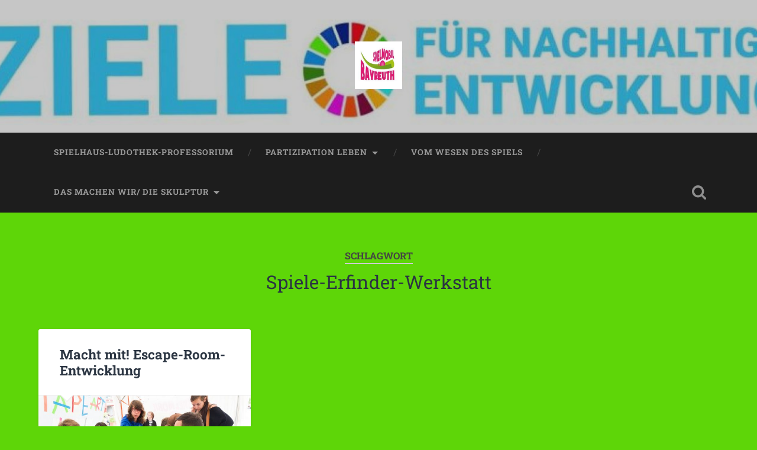

--- FILE ---
content_type: text/html; charset=UTF-8
request_url: https://www.spielmobil-bayreuth.de/tag/spiele-erfinder-werkstatt/
body_size: 9180
content:
<!DOCTYPE html>

<html lang="de">

	<head>
		
		<meta charset="UTF-8">
		<meta name="viewport" content="width=device-width, initial-scale=1.0, maximum-scale=1.0, user-scalable=no" >
						 
		<title>Spiele-Erfinder-Werkstatt &#8211; spielmobil bayreuth</title>
<meta name='robots' content='max-image-preview:large' />
<link rel='dns-prefetch' href='//www.spielmobil-bayreuth.de' />
<link rel="alternate" type="application/rss+xml" title="spielmobil bayreuth &raquo; Feed" href="https://www.spielmobil-bayreuth.de/feed/" />
<link rel="alternate" type="application/rss+xml" title="spielmobil bayreuth &raquo; Kommentar-Feed" href="https://www.spielmobil-bayreuth.de/comments/feed/" />
<link rel="alternate" type="application/rss+xml" title="spielmobil bayreuth &raquo; Spiele-Erfinder-Werkstatt Schlagwort-Feed" href="https://www.spielmobil-bayreuth.de/tag/spiele-erfinder-werkstatt/feed/" />
<style id='wp-img-auto-sizes-contain-inline-css' type='text/css'>
img:is([sizes=auto i],[sizes^="auto," i]){contain-intrinsic-size:3000px 1500px}
/*# sourceURL=wp-img-auto-sizes-contain-inline-css */
</style>
<style id='wp-emoji-styles-inline-css' type='text/css'>

	img.wp-smiley, img.emoji {
		display: inline !important;
		border: none !important;
		box-shadow: none !important;
		height: 1em !important;
		width: 1em !important;
		margin: 0 0.07em !important;
		vertical-align: -0.1em !important;
		background: none !important;
		padding: 0 !important;
	}
/*# sourceURL=wp-emoji-styles-inline-css */
</style>
<style id='wp-block-library-inline-css' type='text/css'>
:root{--wp-block-synced-color:#7a00df;--wp-block-synced-color--rgb:122,0,223;--wp-bound-block-color:var(--wp-block-synced-color);--wp-editor-canvas-background:#ddd;--wp-admin-theme-color:#007cba;--wp-admin-theme-color--rgb:0,124,186;--wp-admin-theme-color-darker-10:#006ba1;--wp-admin-theme-color-darker-10--rgb:0,107,160.5;--wp-admin-theme-color-darker-20:#005a87;--wp-admin-theme-color-darker-20--rgb:0,90,135;--wp-admin-border-width-focus:2px}@media (min-resolution:192dpi){:root{--wp-admin-border-width-focus:1.5px}}.wp-element-button{cursor:pointer}:root .has-very-light-gray-background-color{background-color:#eee}:root .has-very-dark-gray-background-color{background-color:#313131}:root .has-very-light-gray-color{color:#eee}:root .has-very-dark-gray-color{color:#313131}:root .has-vivid-green-cyan-to-vivid-cyan-blue-gradient-background{background:linear-gradient(135deg,#00d084,#0693e3)}:root .has-purple-crush-gradient-background{background:linear-gradient(135deg,#34e2e4,#4721fb 50%,#ab1dfe)}:root .has-hazy-dawn-gradient-background{background:linear-gradient(135deg,#faaca8,#dad0ec)}:root .has-subdued-olive-gradient-background{background:linear-gradient(135deg,#fafae1,#67a671)}:root .has-atomic-cream-gradient-background{background:linear-gradient(135deg,#fdd79a,#004a59)}:root .has-nightshade-gradient-background{background:linear-gradient(135deg,#330968,#31cdcf)}:root .has-midnight-gradient-background{background:linear-gradient(135deg,#020381,#2874fc)}:root{--wp--preset--font-size--normal:16px;--wp--preset--font-size--huge:42px}.has-regular-font-size{font-size:1em}.has-larger-font-size{font-size:2.625em}.has-normal-font-size{font-size:var(--wp--preset--font-size--normal)}.has-huge-font-size{font-size:var(--wp--preset--font-size--huge)}.has-text-align-center{text-align:center}.has-text-align-left{text-align:left}.has-text-align-right{text-align:right}.has-fit-text{white-space:nowrap!important}#end-resizable-editor-section{display:none}.aligncenter{clear:both}.items-justified-left{justify-content:flex-start}.items-justified-center{justify-content:center}.items-justified-right{justify-content:flex-end}.items-justified-space-between{justify-content:space-between}.screen-reader-text{border:0;clip-path:inset(50%);height:1px;margin:-1px;overflow:hidden;padding:0;position:absolute;width:1px;word-wrap:normal!important}.screen-reader-text:focus{background-color:#ddd;clip-path:none;color:#444;display:block;font-size:1em;height:auto;left:5px;line-height:normal;padding:15px 23px 14px;text-decoration:none;top:5px;width:auto;z-index:100000}html :where(.has-border-color){border-style:solid}html :where([style*=border-top-color]){border-top-style:solid}html :where([style*=border-right-color]){border-right-style:solid}html :where([style*=border-bottom-color]){border-bottom-style:solid}html :where([style*=border-left-color]){border-left-style:solid}html :where([style*=border-width]){border-style:solid}html :where([style*=border-top-width]){border-top-style:solid}html :where([style*=border-right-width]){border-right-style:solid}html :where([style*=border-bottom-width]){border-bottom-style:solid}html :where([style*=border-left-width]){border-left-style:solid}html :where(img[class*=wp-image-]){height:auto;max-width:100%}:where(figure){margin:0 0 1em}html :where(.is-position-sticky){--wp-admin--admin-bar--position-offset:var(--wp-admin--admin-bar--height,0px)}@media screen and (max-width:600px){html :where(.is-position-sticky){--wp-admin--admin-bar--position-offset:0px}}

/*# sourceURL=wp-block-library-inline-css */
</style><style id='global-styles-inline-css' type='text/css'>
:root{--wp--preset--aspect-ratio--square: 1;--wp--preset--aspect-ratio--4-3: 4/3;--wp--preset--aspect-ratio--3-4: 3/4;--wp--preset--aspect-ratio--3-2: 3/2;--wp--preset--aspect-ratio--2-3: 2/3;--wp--preset--aspect-ratio--16-9: 16/9;--wp--preset--aspect-ratio--9-16: 9/16;--wp--preset--color--black: #222;--wp--preset--color--cyan-bluish-gray: #abb8c3;--wp--preset--color--white: #fff;--wp--preset--color--pale-pink: #f78da7;--wp--preset--color--vivid-red: #cf2e2e;--wp--preset--color--luminous-vivid-orange: #ff6900;--wp--preset--color--luminous-vivid-amber: #fcb900;--wp--preset--color--light-green-cyan: #7bdcb5;--wp--preset--color--vivid-green-cyan: #00d084;--wp--preset--color--pale-cyan-blue: #8ed1fc;--wp--preset--color--vivid-cyan-blue: #0693e3;--wp--preset--color--vivid-purple: #9b51e0;--wp--preset--color--accent: #13C4A5;--wp--preset--color--dark-gray: #444;--wp--preset--color--medium-gray: #666;--wp--preset--color--light-gray: #888;--wp--preset--gradient--vivid-cyan-blue-to-vivid-purple: linear-gradient(135deg,rgb(6,147,227) 0%,rgb(155,81,224) 100%);--wp--preset--gradient--light-green-cyan-to-vivid-green-cyan: linear-gradient(135deg,rgb(122,220,180) 0%,rgb(0,208,130) 100%);--wp--preset--gradient--luminous-vivid-amber-to-luminous-vivid-orange: linear-gradient(135deg,rgb(252,185,0) 0%,rgb(255,105,0) 100%);--wp--preset--gradient--luminous-vivid-orange-to-vivid-red: linear-gradient(135deg,rgb(255,105,0) 0%,rgb(207,46,46) 100%);--wp--preset--gradient--very-light-gray-to-cyan-bluish-gray: linear-gradient(135deg,rgb(238,238,238) 0%,rgb(169,184,195) 100%);--wp--preset--gradient--cool-to-warm-spectrum: linear-gradient(135deg,rgb(74,234,220) 0%,rgb(151,120,209) 20%,rgb(207,42,186) 40%,rgb(238,44,130) 60%,rgb(251,105,98) 80%,rgb(254,248,76) 100%);--wp--preset--gradient--blush-light-purple: linear-gradient(135deg,rgb(255,206,236) 0%,rgb(152,150,240) 100%);--wp--preset--gradient--blush-bordeaux: linear-gradient(135deg,rgb(254,205,165) 0%,rgb(254,45,45) 50%,rgb(107,0,62) 100%);--wp--preset--gradient--luminous-dusk: linear-gradient(135deg,rgb(255,203,112) 0%,rgb(199,81,192) 50%,rgb(65,88,208) 100%);--wp--preset--gradient--pale-ocean: linear-gradient(135deg,rgb(255,245,203) 0%,rgb(182,227,212) 50%,rgb(51,167,181) 100%);--wp--preset--gradient--electric-grass: linear-gradient(135deg,rgb(202,248,128) 0%,rgb(113,206,126) 100%);--wp--preset--gradient--midnight: linear-gradient(135deg,rgb(2,3,129) 0%,rgb(40,116,252) 100%);--wp--preset--font-size--small: 16px;--wp--preset--font-size--medium: 20px;--wp--preset--font-size--large: 24px;--wp--preset--font-size--x-large: 42px;--wp--preset--font-size--regular: 18px;--wp--preset--font-size--larger: 32px;--wp--preset--spacing--20: 0.44rem;--wp--preset--spacing--30: 0.67rem;--wp--preset--spacing--40: 1rem;--wp--preset--spacing--50: 1.5rem;--wp--preset--spacing--60: 2.25rem;--wp--preset--spacing--70: 3.38rem;--wp--preset--spacing--80: 5.06rem;--wp--preset--shadow--natural: 6px 6px 9px rgba(0, 0, 0, 0.2);--wp--preset--shadow--deep: 12px 12px 50px rgba(0, 0, 0, 0.4);--wp--preset--shadow--sharp: 6px 6px 0px rgba(0, 0, 0, 0.2);--wp--preset--shadow--outlined: 6px 6px 0px -3px rgb(255, 255, 255), 6px 6px rgb(0, 0, 0);--wp--preset--shadow--crisp: 6px 6px 0px rgb(0, 0, 0);}:where(.is-layout-flex){gap: 0.5em;}:where(.is-layout-grid){gap: 0.5em;}body .is-layout-flex{display: flex;}.is-layout-flex{flex-wrap: wrap;align-items: center;}.is-layout-flex > :is(*, div){margin: 0;}body .is-layout-grid{display: grid;}.is-layout-grid > :is(*, div){margin: 0;}:where(.wp-block-columns.is-layout-flex){gap: 2em;}:where(.wp-block-columns.is-layout-grid){gap: 2em;}:where(.wp-block-post-template.is-layout-flex){gap: 1.25em;}:where(.wp-block-post-template.is-layout-grid){gap: 1.25em;}.has-black-color{color: var(--wp--preset--color--black) !important;}.has-cyan-bluish-gray-color{color: var(--wp--preset--color--cyan-bluish-gray) !important;}.has-white-color{color: var(--wp--preset--color--white) !important;}.has-pale-pink-color{color: var(--wp--preset--color--pale-pink) !important;}.has-vivid-red-color{color: var(--wp--preset--color--vivid-red) !important;}.has-luminous-vivid-orange-color{color: var(--wp--preset--color--luminous-vivid-orange) !important;}.has-luminous-vivid-amber-color{color: var(--wp--preset--color--luminous-vivid-amber) !important;}.has-light-green-cyan-color{color: var(--wp--preset--color--light-green-cyan) !important;}.has-vivid-green-cyan-color{color: var(--wp--preset--color--vivid-green-cyan) !important;}.has-pale-cyan-blue-color{color: var(--wp--preset--color--pale-cyan-blue) !important;}.has-vivid-cyan-blue-color{color: var(--wp--preset--color--vivid-cyan-blue) !important;}.has-vivid-purple-color{color: var(--wp--preset--color--vivid-purple) !important;}.has-black-background-color{background-color: var(--wp--preset--color--black) !important;}.has-cyan-bluish-gray-background-color{background-color: var(--wp--preset--color--cyan-bluish-gray) !important;}.has-white-background-color{background-color: var(--wp--preset--color--white) !important;}.has-pale-pink-background-color{background-color: var(--wp--preset--color--pale-pink) !important;}.has-vivid-red-background-color{background-color: var(--wp--preset--color--vivid-red) !important;}.has-luminous-vivid-orange-background-color{background-color: var(--wp--preset--color--luminous-vivid-orange) !important;}.has-luminous-vivid-amber-background-color{background-color: var(--wp--preset--color--luminous-vivid-amber) !important;}.has-light-green-cyan-background-color{background-color: var(--wp--preset--color--light-green-cyan) !important;}.has-vivid-green-cyan-background-color{background-color: var(--wp--preset--color--vivid-green-cyan) !important;}.has-pale-cyan-blue-background-color{background-color: var(--wp--preset--color--pale-cyan-blue) !important;}.has-vivid-cyan-blue-background-color{background-color: var(--wp--preset--color--vivid-cyan-blue) !important;}.has-vivid-purple-background-color{background-color: var(--wp--preset--color--vivid-purple) !important;}.has-black-border-color{border-color: var(--wp--preset--color--black) !important;}.has-cyan-bluish-gray-border-color{border-color: var(--wp--preset--color--cyan-bluish-gray) !important;}.has-white-border-color{border-color: var(--wp--preset--color--white) !important;}.has-pale-pink-border-color{border-color: var(--wp--preset--color--pale-pink) !important;}.has-vivid-red-border-color{border-color: var(--wp--preset--color--vivid-red) !important;}.has-luminous-vivid-orange-border-color{border-color: var(--wp--preset--color--luminous-vivid-orange) !important;}.has-luminous-vivid-amber-border-color{border-color: var(--wp--preset--color--luminous-vivid-amber) !important;}.has-light-green-cyan-border-color{border-color: var(--wp--preset--color--light-green-cyan) !important;}.has-vivid-green-cyan-border-color{border-color: var(--wp--preset--color--vivid-green-cyan) !important;}.has-pale-cyan-blue-border-color{border-color: var(--wp--preset--color--pale-cyan-blue) !important;}.has-vivid-cyan-blue-border-color{border-color: var(--wp--preset--color--vivid-cyan-blue) !important;}.has-vivid-purple-border-color{border-color: var(--wp--preset--color--vivid-purple) !important;}.has-vivid-cyan-blue-to-vivid-purple-gradient-background{background: var(--wp--preset--gradient--vivid-cyan-blue-to-vivid-purple) !important;}.has-light-green-cyan-to-vivid-green-cyan-gradient-background{background: var(--wp--preset--gradient--light-green-cyan-to-vivid-green-cyan) !important;}.has-luminous-vivid-amber-to-luminous-vivid-orange-gradient-background{background: var(--wp--preset--gradient--luminous-vivid-amber-to-luminous-vivid-orange) !important;}.has-luminous-vivid-orange-to-vivid-red-gradient-background{background: var(--wp--preset--gradient--luminous-vivid-orange-to-vivid-red) !important;}.has-very-light-gray-to-cyan-bluish-gray-gradient-background{background: var(--wp--preset--gradient--very-light-gray-to-cyan-bluish-gray) !important;}.has-cool-to-warm-spectrum-gradient-background{background: var(--wp--preset--gradient--cool-to-warm-spectrum) !important;}.has-blush-light-purple-gradient-background{background: var(--wp--preset--gradient--blush-light-purple) !important;}.has-blush-bordeaux-gradient-background{background: var(--wp--preset--gradient--blush-bordeaux) !important;}.has-luminous-dusk-gradient-background{background: var(--wp--preset--gradient--luminous-dusk) !important;}.has-pale-ocean-gradient-background{background: var(--wp--preset--gradient--pale-ocean) !important;}.has-electric-grass-gradient-background{background: var(--wp--preset--gradient--electric-grass) !important;}.has-midnight-gradient-background{background: var(--wp--preset--gradient--midnight) !important;}.has-small-font-size{font-size: var(--wp--preset--font-size--small) !important;}.has-medium-font-size{font-size: var(--wp--preset--font-size--medium) !important;}.has-large-font-size{font-size: var(--wp--preset--font-size--large) !important;}.has-x-large-font-size{font-size: var(--wp--preset--font-size--x-large) !important;}
/*# sourceURL=global-styles-inline-css */
</style>

<link rel='stylesheet' id='swiper-css-css' href='https://www.spielmobil-bayreuth.de/wp-content/plugins/instagram-widget-by-wpzoom/dist/styles/library/swiper.css?ver=7.4.1' type='text/css' media='all' />
<link rel='stylesheet' id='dashicons-css' href='https://www.spielmobil-bayreuth.de/wp-includes/css/dashicons.min.css?ver=6.9' type='text/css' media='all' />
<link rel='stylesheet' id='magnific-popup-css' href='https://www.spielmobil-bayreuth.de/wp-content/plugins/instagram-widget-by-wpzoom/dist/styles/library/magnific-popup.css?ver=2.3.2' type='text/css' media='all' />
<link rel='stylesheet' id='wpz-insta_block-frontend-style-css' href='https://www.spielmobil-bayreuth.de/wp-content/plugins/instagram-widget-by-wpzoom/dist/styles/frontend/index.css?ver=css-4b331c57b581' type='text/css' media='all' />
<style id='classic-theme-styles-inline-css' type='text/css'>
/*! This file is auto-generated */
.wp-block-button__link{color:#fff;background-color:#32373c;border-radius:9999px;box-shadow:none;text-decoration:none;padding:calc(.667em + 2px) calc(1.333em + 2px);font-size:1.125em}.wp-block-file__button{background:#32373c;color:#fff;text-decoration:none}
/*# sourceURL=/wp-includes/css/classic-themes.min.css */
</style>
<link rel='stylesheet' id='wpzoom-social-icons-socicon-css' href='https://www.spielmobil-bayreuth.de/wp-content/plugins/social-icons-widget-by-wpzoom/assets/css/wpzoom-socicon.css?ver=1768510591' type='text/css' media='all' />
<link rel='stylesheet' id='wpzoom-social-icons-genericons-css' href='https://www.spielmobil-bayreuth.de/wp-content/plugins/social-icons-widget-by-wpzoom/assets/css/genericons.css?ver=1768510591' type='text/css' media='all' />
<link rel='stylesheet' id='wpzoom-social-icons-academicons-css' href='https://www.spielmobil-bayreuth.de/wp-content/plugins/social-icons-widget-by-wpzoom/assets/css/academicons.min.css?ver=1768510591' type='text/css' media='all' />
<link rel='stylesheet' id='wpzoom-social-icons-font-awesome-3-css' href='https://www.spielmobil-bayreuth.de/wp-content/plugins/social-icons-widget-by-wpzoom/assets/css/font-awesome-3.min.css?ver=1768510591' type='text/css' media='all' />
<link rel='stylesheet' id='wpzoom-social-icons-styles-css' href='https://www.spielmobil-bayreuth.de/wp-content/plugins/social-icons-widget-by-wpzoom/assets/css/wpzoom-social-icons-styles.css?ver=1768510591' type='text/css' media='all' />
<link rel='preload' as='font'  id='wpzoom-social-icons-font-academicons-woff2-css' href='https://www.spielmobil-bayreuth.de/wp-content/plugins/social-icons-widget-by-wpzoom/assets/font/academicons.woff2?v=1.9.2'  type='font/woff2' crossorigin />
<link rel='preload' as='font'  id='wpzoom-social-icons-font-fontawesome-3-woff2-css' href='https://www.spielmobil-bayreuth.de/wp-content/plugins/social-icons-widget-by-wpzoom/assets/font/fontawesome-webfont.woff2?v=4.7.0'  type='font/woff2' crossorigin />
<link rel='preload' as='font'  id='wpzoom-social-icons-font-genericons-woff-css' href='https://www.spielmobil-bayreuth.de/wp-content/plugins/social-icons-widget-by-wpzoom/assets/font/Genericons.woff'  type='font/woff' crossorigin />
<link rel='preload' as='font'  id='wpzoom-social-icons-font-socicon-woff2-css' href='https://www.spielmobil-bayreuth.de/wp-content/plugins/social-icons-widget-by-wpzoom/assets/font/socicon.woff2?v=4.5.4'  type='font/woff2' crossorigin />
<link rel='stylesheet' id='baskerville_googleFonts-css' href='https://www.spielmobil-bayreuth.de/wp-content/themes/baskerville/assets/css/fonts.css?ver=6.9' type='text/css' media='all' />
<link rel='stylesheet' id='baskerville_style-css' href='https://www.spielmobil-bayreuth.de/wp-content/themes/baskerville/style.css?ver=2.3.1' type='text/css' media='all' />
<script type="text/javascript" src="https://www.spielmobil-bayreuth.de/wp-includes/js/jquery/jquery.min.js?ver=3.7.1" id="jquery-core-js"></script>
<script type="text/javascript" src="https://www.spielmobil-bayreuth.de/wp-includes/js/jquery/jquery-migrate.min.js?ver=3.4.1" id="jquery-migrate-js"></script>
<script type="text/javascript" src="https://www.spielmobil-bayreuth.de/wp-includes/js/underscore.min.js?ver=1.13.7" id="underscore-js"></script>
<script type="text/javascript" id="wp-util-js-extra">
/* <![CDATA[ */
var _wpUtilSettings = {"ajax":{"url":"/wp-admin/admin-ajax.php"}};
//# sourceURL=wp-util-js-extra
/* ]]> */
</script>
<script type="text/javascript" src="https://www.spielmobil-bayreuth.de/wp-includes/js/wp-util.min.js?ver=6.9" id="wp-util-js"></script>
<script type="text/javascript" src="https://www.spielmobil-bayreuth.de/wp-content/plugins/instagram-widget-by-wpzoom/dist/scripts/library/magnific-popup.js?ver=1768510595" id="magnific-popup-js"></script>
<script type="text/javascript" src="https://www.spielmobil-bayreuth.de/wp-content/plugins/instagram-widget-by-wpzoom/dist/scripts/library/swiper.js?ver=7.4.1" id="swiper-js-js"></script>
<script type="text/javascript" src="https://www.spielmobil-bayreuth.de/wp-content/plugins/instagram-widget-by-wpzoom/dist/scripts/frontend/block.js?ver=6c9dcb21b2da662ca82d" id="wpz-insta_block-frontend-script-js"></script>
<script type="text/javascript" src="https://www.spielmobil-bayreuth.de/wp-includes/js/imagesloaded.min.js?ver=5.0.0" id="imagesloaded-js"></script>
<script type="text/javascript" src="https://www.spielmobil-bayreuth.de/wp-includes/js/masonry.min.js?ver=4.2.2" id="masonry-js"></script>
<script type="text/javascript" src="https://www.spielmobil-bayreuth.de/wp-content/themes/baskerville/assets/js/jquery.flexslider-min.js?ver=2.7.2" id="baskerville_flexslider-js"></script>
<script type="text/javascript" src="https://www.spielmobil-bayreuth.de/wp-content/themes/baskerville/assets/js/global.js?ver=2.3.1" id="baskerville_global-js"></script>
<link rel="https://api.w.org/" href="https://www.spielmobil-bayreuth.de/wp-json/" /><link rel="alternate" title="JSON" type="application/json" href="https://www.spielmobil-bayreuth.de/wp-json/wp/v2/tags/171" /><link rel="EditURI" type="application/rsd+xml" title="RSD" href="https://www.spielmobil-bayreuth.de/xmlrpc.php?rsd" />
<meta name="generator" content="WordPress 6.9" />
<style type="text/css" id="custom-background-css">
body.custom-background { background-color: #5ed608; }
</style>
	<link rel="icon" href="https://www.spielmobil-bayreuth.de/wp-content/uploads/2016/01/cropped-2014-12-03-14.56.04_2-3-32x32.jpg" sizes="32x32" />
<link rel="icon" href="https://www.spielmobil-bayreuth.de/wp-content/uploads/2016/01/cropped-2014-12-03-14.56.04_2-3-192x192.jpg" sizes="192x192" />
<link rel="apple-touch-icon" href="https://www.spielmobil-bayreuth.de/wp-content/uploads/2016/01/cropped-2014-12-03-14.56.04_2-3-180x180.jpg" />
<meta name="msapplication-TileImage" content="https://www.spielmobil-bayreuth.de/wp-content/uploads/2016/01/cropped-2014-12-03-14.56.04_2-3-270x270.jpg" />
	
	</head>
	
	<body class="archive tag tag-spiele-erfinder-werkstatt tag-171 custom-background wp-custom-logo wp-theme-baskerville has-featured-image">

		
		<a class="skip-link button" href="#site-content">Zum Inhalt springen</a>
	
		<div class="header section small-padding bg-dark bg-image" style="background-image: url( https://www.spielmobil-bayreuth.de/wp-content/uploads/2021/05/cropped-cropped-cropped-SDG_Poster_DE_No-UN-Emblem-PRINT-scaled-5-2.jpg );">
		
			<div class="cover"></div>
			
			<div class="header-search-block bg-graphite hidden">
				<form role="search"  method="get" class="searchform" action="https://www.spielmobil-bayreuth.de/">
	<label for="search-form-6972a3576a65e">
		<span class="screen-reader-text">Suchen nach:</span>
		<input type="search" id="search-form-6972a3576a65e" class="search-field" placeholder="Suchformular" value="" name="s" />
	</label>
	<input type="submit" class="searchsubmit" value="Suchen" />
</form>
			</div><!-- .header-search-block -->
					
			<div class="header-inner section-inner">
			
				
					<div class="blog-logo">
						<a class="logo" href="https://www.spielmobil-bayreuth.de/" rel="home">
							<img src="https://www.spielmobil-bayreuth.de/wp-content/uploads/2016/01/cropped-cropped-cropped-2014-12-03-14.56.04_2-3.jpg">
							<span class="screen-reader-text">spielmobil bayreuth</span>
						</a>
					</div>
		
											
			</div><!-- .header-inner -->
						
		</div><!-- .header -->
		
		<div class="navigation section no-padding bg-dark">
		
			<div class="navigation-inner section-inner">
			
				<button class="nav-toggle toggle fleft hidden">
					
					<div class="bar"></div>
					<div class="bar"></div>
					<div class="bar"></div>
					
				</button>
						
				<ul class="main-menu">
				
					<li id="menu-item-4553" class="menu-item menu-item-type-post_type menu-item-object-page menu-item-4553"><a href="https://www.spielmobil-bayreuth.de/das-spielhaus/">spielhaus-ludothek-professorium</a></li>
<li id="menu-item-4554" class="menu-item menu-item-type-post_type menu-item-object-page menu-item-has-children has-children menu-item-4554"><a href="https://www.spielmobil-bayreuth.de/partizipation/">partizipation  leben</a>
<ul class="sub-menu">
	<li id="menu-item-5154" class="menu-item menu-item-type-taxonomy menu-item-object-category menu-item-5154"><a href="https://www.spielmobil-bayreuth.de/category/die-spielrechte-fuer-gesundes-spielen/">recht auf spiel</a></li>
	<li id="menu-item-5157" class="menu-item menu-item-type-taxonomy menu-item-object-category menu-item-5157"><a href="https://www.spielmobil-bayreuth.de/category/klima-spielmobil/">klima-spielmobil erleben/bildung für nachhaltige entwicklung</a></li>
</ul>
</li>
<li id="menu-item-4555" class="menu-item menu-item-type-post_type menu-item-object-page menu-item-4555"><a href="https://www.spielmobil-bayreuth.de/recht-auf-spiel/">vom wesen des spiels</a></li>
<li id="menu-item-4562" class="menu-item menu-item-type-post_type menu-item-object-page menu-item-has-children has-children menu-item-4562"><a href="https://www.spielmobil-bayreuth.de/was-wollen-wir/">das machen wir/ die skulptur</a>
<ul class="sub-menu">
	<li id="menu-item-5155" class="menu-item menu-item-type-taxonomy menu-item-object-category menu-item-has-children has-children menu-item-5155"><a href="https://www.spielmobil-bayreuth.de/category/bildung/">bildungstopografie gestalten -/- mint-region</a>
	<ul class="sub-menu">
		<li id="menu-item-5592" class="menu-item menu-item-type-taxonomy menu-item-object-category menu-item-5592"><a href="https://www.spielmobil-bayreuth.de/category/bildung/schule-spielt-mit/">schule spielt mit</a></li>
	</ul>
</li>
	<li id="menu-item-5156" class="menu-item menu-item-type-post_type menu-item-object-page menu-item-5156"><a href="https://www.spielmobil-bayreuth.de/was-wollen-wir/das-team/">team-crew-haufen-rotte-</a></li>
	<li id="menu-item-5644" class="menu-item menu-item-type-post_type menu-item-object-page menu-item-5644"><a href="https://www.spielmobil-bayreuth.de/kooperationspartner-der-bayreuther-stadtteilforscher/">unser unterstützer-netzwerk</a></li>
	<li id="menu-item-5645" class="menu-item menu-item-type-post_type menu-item-object-page menu-item-privacy-policy menu-item-5645"><a rel="privacy-policy" href="https://www.spielmobil-bayreuth.de/datenschutzerklaerung/">Datenschutzerklärung</a></li>
	<li id="menu-item-5649" class="menu-item menu-item-type-post_type menu-item-object-page menu-item-5649"><a href="https://www.spielmobil-bayreuth.de/impressum/">impressum</a></li>
</ul>
</li>
											
				</ul><!-- .main-menu -->
				 
				<button class="search-toggle toggle fright">
					<span class="screen-reader-text">Suchfeld ein-/ausblenden</span>
				</button>
				 
				<div class="clear"></div>
				 
			</div><!-- .navigation-inner -->
			
		</div><!-- .navigation -->
		
		<div class="mobile-navigation section bg-graphite no-padding hidden">
					
			<ul class="mobile-menu">
			
				<li class="menu-item menu-item-type-post_type menu-item-object-page menu-item-4553"><a href="https://www.spielmobil-bayreuth.de/das-spielhaus/">spielhaus-ludothek-professorium</a></li>
<li class="menu-item menu-item-type-post_type menu-item-object-page menu-item-has-children has-children menu-item-4554"><a href="https://www.spielmobil-bayreuth.de/partizipation/">partizipation  leben</a>
<ul class="sub-menu">
	<li class="menu-item menu-item-type-taxonomy menu-item-object-category menu-item-5154"><a href="https://www.spielmobil-bayreuth.de/category/die-spielrechte-fuer-gesundes-spielen/">recht auf spiel</a></li>
	<li class="menu-item menu-item-type-taxonomy menu-item-object-category menu-item-5157"><a href="https://www.spielmobil-bayreuth.de/category/klima-spielmobil/">klima-spielmobil erleben/bildung für nachhaltige entwicklung</a></li>
</ul>
</li>
<li class="menu-item menu-item-type-post_type menu-item-object-page menu-item-4555"><a href="https://www.spielmobil-bayreuth.de/recht-auf-spiel/">vom wesen des spiels</a></li>
<li class="menu-item menu-item-type-post_type menu-item-object-page menu-item-has-children has-children menu-item-4562"><a href="https://www.spielmobil-bayreuth.de/was-wollen-wir/">das machen wir/ die skulptur</a>
<ul class="sub-menu">
	<li class="menu-item menu-item-type-taxonomy menu-item-object-category menu-item-has-children has-children menu-item-5155"><a href="https://www.spielmobil-bayreuth.de/category/bildung/">bildungstopografie gestalten -/- mint-region</a>
	<ul class="sub-menu">
		<li class="menu-item menu-item-type-taxonomy menu-item-object-category menu-item-5592"><a href="https://www.spielmobil-bayreuth.de/category/bildung/schule-spielt-mit/">schule spielt mit</a></li>
	</ul>
</li>
	<li class="menu-item menu-item-type-post_type menu-item-object-page menu-item-5156"><a href="https://www.spielmobil-bayreuth.de/was-wollen-wir/das-team/">team-crew-haufen-rotte-</a></li>
	<li class="menu-item menu-item-type-post_type menu-item-object-page menu-item-5644"><a href="https://www.spielmobil-bayreuth.de/kooperationspartner-der-bayreuther-stadtteilforscher/">unser unterstützer-netzwerk</a></li>
	<li class="menu-item menu-item-type-post_type menu-item-object-page menu-item-privacy-policy menu-item-5645"><a rel="privacy-policy" href="https://www.spielmobil-bayreuth.de/datenschutzerklaerung/">Datenschutzerklärung</a></li>
	<li class="menu-item menu-item-type-post_type menu-item-object-page menu-item-5649"><a href="https://www.spielmobil-bayreuth.de/impressum/">impressum</a></li>
</ul>
</li>
										
			 </ul><!-- .main-menu -->
		
		</div><!-- .mobile-navigation -->
<div class="wrapper section medium-padding" id="site-content">

	
		<div class="page-title section-inner">

							<h1>
											<span class="top">Schlagwort</span>
																<span class="bottom">Spiele-Erfinder-Werkstatt</span>
									</h1>
			
						
		</div><!-- .page-title -->

	
	<div class="content section-inner">
																		                    
				
			<div class="posts">
					
		    			    	
		    		<div class="post-container">
		    	
						<div id="post-3551" class="post-3551 post type-post status-publish format-standard has-post-thumbnail hentry category-aktuelles category-exit-room category-kultur-macht-stark-buendnisse-fuer-bildung tag-escape-room tag-spiele-erfinder-werkstatt">
			    	
				    		<div class="post-header">

			<h2 class="post-title"><a href="https://www.spielmobil-bayreuth.de/macht-mit-escape-room-entwicklung/" rel="bookmark">Macht mit! Escape-Room-Entwicklung</a></h2>
	    
        
</div><!-- .post-header -->


	<div class="featured-media">
		<a href="https://www.spielmobil-bayreuth.de/macht-mit-escape-room-entwicklung/" rel="bookmark">
			<img width="600" height="332" src="https://www.spielmobil-bayreuth.de/wp-content/uploads/2017/08/5D__4436-672x372.jpg" class="attachment-post-thumbnail size-post-thumbnail wp-post-image" alt="" decoding="async" fetchpriority="high" />		</a>
	</div><!-- .featured-media -->


	<div class="post-excerpt">
		<p>&nbsp; &nbsp; Offene Escape-Room-Werkstatt Morgen, Donnerstag, 17.08. 2017 ab 15 Uhr im Professorium &#8211; Franzi und Cyrus werden vor Ort sein! Mit Ihnen könnt Ihr eigene Ideen entwickeln. Muss ein Escape-Room ein Raum sein? Muss er vier Wände haben? Könnte&#8230; <a class="more-link" href="https://www.spielmobil-bayreuth.de/macht-mit-escape-room-entwicklung/">Weiterlesen &rarr;</a></p>
	</div><!-- .post-excerpt -->


		<div class="post-meta">
		
			<a class="post-date" href="https://www.spielmobil-bayreuth.de/macht-mit-escape-room-entwicklung/">16. August 2017</a>
			
						
			<div class="clear"></div>
		
		</div><!-- .post-meta -->
		
					    				    		
			    		</div><!-- .post -->
		    		
		    		</div>
		    			        		            
		        	        	                    
						
		</div><!-- .posts -->
			
	</div><!-- .content -->
	
				
	<div class="clear"></div>

</div><!-- .wrapper -->
	              	        

<div class="credits section bg-dark small-padding">

	<div class="credits-inner section-inner">

		<p class="credits-left fleft">
		
			&copy; 2026 <a href="https://www.spielmobil-bayreuth.de/">spielmobil bayreuth</a><span> &mdash; Diese Website läuft mit <a href="http://www.wordpress.org">WordPress</a></span>
		
		</p>
		
		<p class="credits-right fright">
			
			<span>Theme erstellt von <a href="https://andersnoren.se">Anders Norén</a> &mdash; </span><a class="tothetop" href="#">Nach oben &uarr;</a>
			
		</p>
		
		<div class="clear"></div>
	
	</div><!-- .credits-inner -->
	
</div><!-- .credits -->

<script type="speculationrules">
{"prefetch":[{"source":"document","where":{"and":[{"href_matches":"/*"},{"not":{"href_matches":["/wp-*.php","/wp-admin/*","/wp-content/uploads/*","/wp-content/*","/wp-content/plugins/*","/wp-content/themes/baskerville/*","/*\\?(.+)"]}},{"not":{"selector_matches":"a[rel~=\"nofollow\"]"}},{"not":{"selector_matches":".no-prefetch, .no-prefetch a"}}]},"eagerness":"conservative"}]}
</script>
<script type="text/javascript" src="https://www.spielmobil-bayreuth.de/wp-content/plugins/instagram-widget-by-wpzoom/dist/scripts/library/lazy.js?ver=1768510595" id="zoom-instagram-widget-lazy-load-js"></script>
<script type="text/javascript" id="zoom-instagram-widget-js-extra">
/* <![CDATA[ */
var wpzInstaAjax = {"ajaxurl":"https://www.spielmobil-bayreuth.de/wp-admin/admin-ajax.php","nonce":"89ea802fda"};
//# sourceURL=zoom-instagram-widget-js-extra
/* ]]> */
</script>
<script type="text/javascript" src="https://www.spielmobil-bayreuth.de/wp-content/plugins/instagram-widget-by-wpzoom/dist/scripts/frontend/index.js?ver=2.3.2" id="zoom-instagram-widget-js"></script>
<script type="text/javascript" src="https://www.spielmobil-bayreuth.de/wp-content/plugins/social-icons-widget-by-wpzoom/assets/js/social-icons-widget-frontend.js?ver=1768510591" id="zoom-social-icons-widget-frontend-js"></script>
<script id="wp-emoji-settings" type="application/json">
{"baseUrl":"https://s.w.org/images/core/emoji/17.0.2/72x72/","ext":".png","svgUrl":"https://s.w.org/images/core/emoji/17.0.2/svg/","svgExt":".svg","source":{"concatemoji":"https://www.spielmobil-bayreuth.de/wp-includes/js/wp-emoji-release.min.js?ver=6.9"}}
</script>
<script type="module">
/* <![CDATA[ */
/*! This file is auto-generated */
const a=JSON.parse(document.getElementById("wp-emoji-settings").textContent),o=(window._wpemojiSettings=a,"wpEmojiSettingsSupports"),s=["flag","emoji"];function i(e){try{var t={supportTests:e,timestamp:(new Date).valueOf()};sessionStorage.setItem(o,JSON.stringify(t))}catch(e){}}function c(e,t,n){e.clearRect(0,0,e.canvas.width,e.canvas.height),e.fillText(t,0,0);t=new Uint32Array(e.getImageData(0,0,e.canvas.width,e.canvas.height).data);e.clearRect(0,0,e.canvas.width,e.canvas.height),e.fillText(n,0,0);const a=new Uint32Array(e.getImageData(0,0,e.canvas.width,e.canvas.height).data);return t.every((e,t)=>e===a[t])}function p(e,t){e.clearRect(0,0,e.canvas.width,e.canvas.height),e.fillText(t,0,0);var n=e.getImageData(16,16,1,1);for(let e=0;e<n.data.length;e++)if(0!==n.data[e])return!1;return!0}function u(e,t,n,a){switch(t){case"flag":return n(e,"\ud83c\udff3\ufe0f\u200d\u26a7\ufe0f","\ud83c\udff3\ufe0f\u200b\u26a7\ufe0f")?!1:!n(e,"\ud83c\udde8\ud83c\uddf6","\ud83c\udde8\u200b\ud83c\uddf6")&&!n(e,"\ud83c\udff4\udb40\udc67\udb40\udc62\udb40\udc65\udb40\udc6e\udb40\udc67\udb40\udc7f","\ud83c\udff4\u200b\udb40\udc67\u200b\udb40\udc62\u200b\udb40\udc65\u200b\udb40\udc6e\u200b\udb40\udc67\u200b\udb40\udc7f");case"emoji":return!a(e,"\ud83e\u1fac8")}return!1}function f(e,t,n,a){let r;const o=(r="undefined"!=typeof WorkerGlobalScope&&self instanceof WorkerGlobalScope?new OffscreenCanvas(300,150):document.createElement("canvas")).getContext("2d",{willReadFrequently:!0}),s=(o.textBaseline="top",o.font="600 32px Arial",{});return e.forEach(e=>{s[e]=t(o,e,n,a)}),s}function r(e){var t=document.createElement("script");t.src=e,t.defer=!0,document.head.appendChild(t)}a.supports={everything:!0,everythingExceptFlag:!0},new Promise(t=>{let n=function(){try{var e=JSON.parse(sessionStorage.getItem(o));if("object"==typeof e&&"number"==typeof e.timestamp&&(new Date).valueOf()<e.timestamp+604800&&"object"==typeof e.supportTests)return e.supportTests}catch(e){}return null}();if(!n){if("undefined"!=typeof Worker&&"undefined"!=typeof OffscreenCanvas&&"undefined"!=typeof URL&&URL.createObjectURL&&"undefined"!=typeof Blob)try{var e="postMessage("+f.toString()+"("+[JSON.stringify(s),u.toString(),c.toString(),p.toString()].join(",")+"));",a=new Blob([e],{type:"text/javascript"});const r=new Worker(URL.createObjectURL(a),{name:"wpTestEmojiSupports"});return void(r.onmessage=e=>{i(n=e.data),r.terminate(),t(n)})}catch(e){}i(n=f(s,u,c,p))}t(n)}).then(e=>{for(const n in e)a.supports[n]=e[n],a.supports.everything=a.supports.everything&&a.supports[n],"flag"!==n&&(a.supports.everythingExceptFlag=a.supports.everythingExceptFlag&&a.supports[n]);var t;a.supports.everythingExceptFlag=a.supports.everythingExceptFlag&&!a.supports.flag,a.supports.everything||((t=a.source||{}).concatemoji?r(t.concatemoji):t.wpemoji&&t.twemoji&&(r(t.twemoji),r(t.wpemoji)))});
//# sourceURL=https://www.spielmobil-bayreuth.de/wp-includes/js/wp-emoji-loader.min.js
/* ]]> */
</script>

</body>
</html>